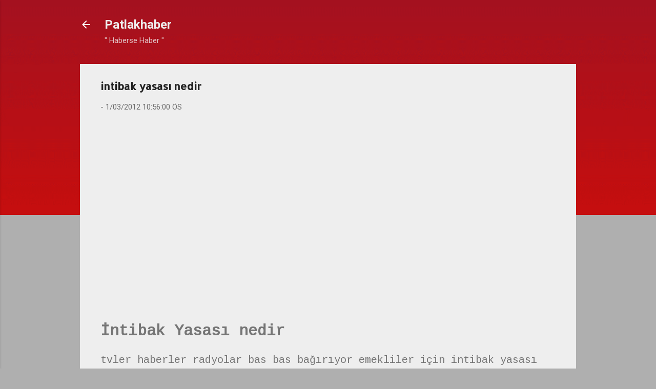

--- FILE ---
content_type: text/html; charset=utf-8
request_url: https://www.google.com/recaptcha/api2/aframe
body_size: 269
content:
<!DOCTYPE HTML><html><head><meta http-equiv="content-type" content="text/html; charset=UTF-8"></head><body><script nonce="W5PJsizK8QkHpR55KJFGdg">/** Anti-fraud and anti-abuse applications only. See google.com/recaptcha */ try{var clients={'sodar':'https://pagead2.googlesyndication.com/pagead/sodar?'};window.addEventListener("message",function(a){try{if(a.source===window.parent){var b=JSON.parse(a.data);var c=clients[b['id']];if(c){var d=document.createElement('img');d.src=c+b['params']+'&rc='+(localStorage.getItem("rc::a")?sessionStorage.getItem("rc::b"):"");window.document.body.appendChild(d);sessionStorage.setItem("rc::e",parseInt(sessionStorage.getItem("rc::e")||0)+1);localStorage.setItem("rc::h",'1768645197843');}}}catch(b){}});window.parent.postMessage("_grecaptcha_ready", "*");}catch(b){}</script></body></html>

--- FILE ---
content_type: text/plain
request_url: https://www.google-analytics.com/j/collect?v=1&_v=j102&a=89762216&t=pageview&_s=1&dl=https%3A%2F%2Fwww.patlakhaber.com%2F2012%2F01%2Fintibak-yasasi-nedir.html&ul=en-us%40posix&dt=intibak%20yasas%C4%B1%20nedir&sr=1280x720&vp=1280x720&_u=IEBAAEABAAAAACAAI~&jid=463085707&gjid=1451434640&cid=47547452.1768645196&tid=UA-22407383-1&_gid=1404757106.1768645196&_r=1&_slc=1&z=2268451
body_size: -451
content:
2,cG-L9EFJY1308

--- FILE ---
content_type: text/javascript; charset=UTF-8
request_url: https://www.patlakhaber.com/2012/01/intibak-yasasi-nedir.html?action=getFeed&widgetId=Feed1&widgetType=Feed&responseType=js&xssi_token=AOuZoY7GOGAQbiT53L5HpFPklAZVzZwnyg%3A1768645195111
body_size: 531
content:
try {
_WidgetManager._HandleControllerResult('Feed1', 'getFeed',{'status': 'ok', 'feed': {'entries': [{'title': 'Mest olabilmesi i\xe7in aral\u0131ks\u0131z uzun bir yol y\xfcr\xfcnm...', 'link': 'https://www.patlakhaber.com/2013/02/sealmest-corap-mest.html?showComment\x3d1639543490081#c2947172145016019745', 'publishedDate': '2021-12-14T20:44:50.000-08:00', 'author': 'noreply@blogger.com (Anonymous)'}, {'title': '\x22O zaman sizde Kurban bayram\u0131n\u0131 bekleyin kurb...', 'link': 'https://www.patlakhaber.com/2011/02/domuz-eti-mi-var.html?showComment\x3d1632895198987#c2028857793417044554', 'publishedDate': '2021-09-28T22:59:58.000-07:00', 'author': 'noreply@blogger.com (Anonymous)'}, {'title': 'Grafenden Diyaliz\xf6r yap\u0131lm\u0131\u015f: normal diyaliz\xf6rden ...', 'link': 'https://www.patlakhaber.com/2021/03/grafen-diyaliz-makinesi-grafenden-medikal-cihazlar.html?showComment\x3d1616779716542#c8003216538739260137', 'publishedDate': '2021-03-26T10:28:36.000-07:00', 'author': 'noreply@blogger.com (Editor-Octopus)'}, {'title': '19 \u015fubat 2021 havaya ilk cemre d\xfc\u015ft\xfc o zaman', 'link': 'https://www.patlakhaber.com/2018/02/ilk-cemre-ne-zaman-duser-nasil-duser-topraga-dusen-cemre-resmi.html?showComment\x3d1613753707200#c6023616064150260800', 'publishedDate': '2021-02-19T08:55:07.000-08:00', 'author': 'noreply@blogger.com (Editor-Octopus)'}, {'title': 'T\xfcrkiye illeri plaka kodlar\u0131 konusu g\xfcncellendi', 'link': 'https://www.patlakhaber.com/2010/11/turkiyenin-illeri-plaka-numaralari.html?showComment\x3d1598112542282#c3330896639146064184', 'publishedDate': '2020-08-22T09:09:02.000-07:00', 'author': 'noreply@blogger.com (Editor-Octopus)'}], 'title': 'Patlakhaber'}});
} catch (e) {
  if (typeof log != 'undefined') {
    log('HandleControllerResult failed: ' + e);
  }
}


--- FILE ---
content_type: text/javascript; charset=UTF-8
request_url: https://www.patlakhaber.com/2012/01/intibak-yasasi-nedir.html?action=getFeed&widgetId=Feed2&widgetType=Feed&responseType=js&xssi_token=AOuZoY7GOGAQbiT53L5HpFPklAZVzZwnyg%3A1768645195111
body_size: 395
content:
try {
_WidgetManager._HandleControllerResult('Feed2', 'getFeed',{'status': 'ok', 'feed': {'entries': [{'title': 'Kara sinek \xf6ld\xfcrmek g\xfcnah m\u0131? kara sinekler ne i\u015fe yararlar sinekleri \nsevmemiz i\xe7in bir neden yok mu : )', 'link': 'https://www.patlakhaber.com/2021/10/kara-sinekleri-oldurmek-gunah-mi-sevmek-icin-sebep-ne-ise-yara.html', 'publishedDate': '2021-10-07T07:19:00.000-07:00', 'author': 'noreply@blogger.com (Editor-Octopus)'}, {'title': '\xdclker Shop A\xe7\u0131k Gofret 1 adeti ka\xe7 kalori ka\xe7 protein ka\xe7 para hesaplad\u0131k', 'link': 'https://www.patlakhaber.com/2021/10/ulker-shop-acik-gofret-1-adet-kac-kalori-protein-tl.html', 'publishedDate': '2021-10-06T09:04:00.000-07:00', 'author': 'noreply@blogger.com (Editor-Octopus)'}, {'title': 'Facebook la ba\u011flanan pek \xe7ok oyun uygulama da \xe7\xf6kt\xfc - Army men strike \na\xe7\u0131lm\u0131yor', 'link': 'https://www.patlakhaber.com/2021/10/army-men-strike-acilmiyor-baglanmiyor-sunucu-bakimda.html', 'publishedDate': '2021-10-04T14:29:00.000-07:00', 'author': 'noreply@blogger.com (Editor-Octopus)'}, {'title': 'MasterChef M\xfczikleri 2021', 'link': 'https://www.patlakhaber.com/2021/09/masterchef-muzikleri-2021.html', 'publishedDate': '2021-09-30T09:14:00.000-07:00', 'author': 'noreply@blogger.com (Editor-Octopus)'}, {'title': '2003 Honda CR-V jip modifiye Arazi arac\u0131', 'link': 'https://www.patlakhaber.com/2021/08/2003-honda-cr-v-jip-modifiye-arazi-arac.html', 'publishedDate': '2021-08-14T10:57:00.000-07:00', 'author': 'noreply@blogger.com (Editor-Octopus)'}], 'title': 'Patlakhaber'}});
} catch (e) {
  if (typeof log != 'undefined') {
    log('HandleControllerResult failed: ' + e);
  }
}


--- FILE ---
content_type: text/javascript; charset=UTF-8
request_url: https://www.patlakhaber.com/feeds/posts/default/-/genel-haber?alt=json-in-script&callback=related_results_labels_thumbs&max-results=4
body_size: 3659
content:
// API callback
related_results_labels_thumbs({"version":"1.0","encoding":"UTF-8","feed":{"xmlns":"http://www.w3.org/2005/Atom","xmlns$openSearch":"http://a9.com/-/spec/opensearchrss/1.0/","xmlns$blogger":"http://schemas.google.com/blogger/2008","xmlns$georss":"http://www.georss.org/georss","xmlns$gd":"http://schemas.google.com/g/2005","xmlns$thr":"http://purl.org/syndication/thread/1.0","id":{"$t":"tag:blogger.com,1999:blog-2750701236700004937"},"updated":{"$t":"2025-12-10T10:40:58.161+03:00"},"category":[{"term":"genel-haber"},{"term":"eskiler"},{"term":"Bil-Bul-Ogren"},{"term":"maclar"},{"term":"teknoloji"},{"term":"YAZARLARIMIZ"},{"term":"islami-haber"},{"term":"tv-medya-populer"},{"term":"video-galeri"},{"term":"saglik"},{"term":"foto-galeri"},{"term":"mobil-iett-gov-hareket-saatleri"},{"term":"nedir-bilgi"},{"term":"tanitim-haber"},{"term":"editor-axi"},{"term":"cilekes-editor"},{"term":"eskimeyen-parcalar"},{"term":"patlakhaberler"},{"term":"turizm-seyahat-otobus"},{"term":"blogger"},{"term":"editor-dervis"},{"term":"deutsche-Nachrichten"},{"term":"lezzetli-yemekler"},{"term":"teknoloji-araba"}],"title":{"type":"text","$t":"Patlakhaber"},"subtitle":{"type":"html","$t":"\u0026quot; Haberse Haber \u0026quot;"},"link":[{"rel":"http://schemas.google.com/g/2005#feed","type":"application/atom+xml","href":"https:\/\/www.patlakhaber.com\/feeds\/posts\/default"},{"rel":"self","type":"application/atom+xml","href":"https:\/\/www.blogger.com\/feeds\/2750701236700004937\/posts\/default\/-\/genel-haber?alt=json-in-script\u0026max-results=4"},{"rel":"alternate","type":"text/html","href":"https:\/\/www.patlakhaber.com\/search\/label\/genel-haber"},{"rel":"hub","href":"http://pubsubhubbub.appspot.com/"},{"rel":"next","type":"application/atom+xml","href":"https:\/\/www.blogger.com\/feeds\/2750701236700004937\/posts\/default\/-\/genel-haber\/-\/genel-haber?alt=json-in-script\u0026start-index=5\u0026max-results=4"}],"author":[{"name":{"$t":"Editör aXi"},"uri":{"$t":"http:\/\/www.blogger.com\/profile\/17431844546063161024"},"email":{"$t":"noreply@blogger.com"},"gd$image":{"rel":"http://schemas.google.com/g/2005#thumbnail","width":"16","height":"16","src":"https:\/\/img1.blogblog.com\/img\/b16-rounded.gif"}}],"generator":{"version":"7.00","uri":"http://www.blogger.com","$t":"Blogger"},"openSearch$totalResults":{"$t":"170"},"openSearch$startIndex":{"$t":"1"},"openSearch$itemsPerPage":{"$t":"4"},"entry":[{"id":{"$t":"tag:blogger.com,1999:blog-2750701236700004937.post-8307282090335389544"},"published":{"$t":"2021-10-06T19:04:00.003+03:00"},"updated":{"$t":"2021-10-14T17:52:46.693+03:00"},"category":[{"scheme":"http://www.blogger.com/atom/ns#","term":"genel-haber"}],"title":{"type":"text","$t":"Ülker Shop Açık Gofret 1 adeti kaç kalori kaç protein kaç para hesapladık"},"content":{"type":"html","$t":"\u003Ch2\u003EÜlker Shop Açık Gofret 1 adet kaç kalori kaç gram kaç protein\u003C\/h2\u003E\n\n\u003Cp\u003EManyak bi gofret bu. Hoşbeş moşbeş yanında bayat centro gofret gibi kalıyor.  Gelin şimdi \u003Ci\u003E\u003Cb\u003EÜlker shoplarda satılan bu efsane lezzetli açık gofretin  1 adetinde kaç kalori var.  Kaç protein var ve 1 tanesi kaç liraya geliyor\u003C\/b\u003E\u003C\/i\u003E hesaplayalım. \u003C\/p\u003E\n\u003Cbr\u003E\u003Cbr\u003E\n\u003Cdiv class=\"separator\" style=\"clear: both;\"\u003E\u003Ca href=\"https:\/\/blogger.googleusercontent.com\/img\/b\/R29vZ2xl\/AVvXsEg3gAPi0i9_sRFjP44Nj8VJJY3_Xusfzn4ym-dDuXTdFldRxhQSxfT68gCJIn940mAYATOWNAWzKKGXmFUmwQAShLaVaIM4FuqX2EFUr0gj9qRuHhhNlePPfMM0vcxYmq70kUBjshdfh6FV\/s854\/ulkershop-acik-gofret-kac-protein-kalori-adet-fiyat.jpg\" style=\"display: block; padding: 1em 0; text-align: center; \"\u003E\u003Cimg alt=\"\" border=\"0\" width=\"600\" data-original-height=\"640\" data-original-width=\"854\" src=\"https:\/\/blogger.googleusercontent.com\/img\/b\/R29vZ2xl\/AVvXsEg3gAPi0i9_sRFjP44Nj8VJJY3_Xusfzn4ym-dDuXTdFldRxhQSxfT68gCJIn940mAYATOWNAWzKKGXmFUmwQAShLaVaIM4FuqX2EFUr0gj9qRuHhhNlePPfMM0vcxYmq70kUBjshdfh6FV\/s600\/ulkershop-acik-gofret-kac-protein-kalori-adet-fiyat.jpg\" title=\"Ülker Shop Açık Gofret 1 adet kaç kalori kaç gram kaç protein\" alt=\"Ülker Shop Açık Gofret 1 adet kaç kalori kaç gram kaç protein\"\u003E\u003C\/a\u003E\u003C\/div\u003E\n\u003Ca href=\"https:\/\/www.patlakhaber.com\/2021\/10\/ulker-shop-acik-gofret-1-adet-kac-kalori-protein-tl.html#more\"\u003E\u003C\/a\u003E"},"link":[{"rel":"replies","type":"application/atom+xml","href":"https:\/\/www.patlakhaber.com\/feeds\/8307282090335389544\/comments\/default","title":"Kayıt Yorumları"},{"rel":"replies","type":"text/html","href":"https:\/\/www.blogger.com\/comment\/fullpage\/post\/2750701236700004937\/8307282090335389544?isPopup=true","title":"0 Yorum"},{"rel":"edit","type":"application/atom+xml","href":"https:\/\/www.blogger.com\/feeds\/2750701236700004937\/posts\/default\/8307282090335389544"},{"rel":"self","type":"application/atom+xml","href":"https:\/\/www.blogger.com\/feeds\/2750701236700004937\/posts\/default\/8307282090335389544"},{"rel":"alternate","type":"text/html","href":"https:\/\/www.patlakhaber.com\/2021\/10\/ulker-shop-acik-gofret-1-adet-kac-kalori-protein-tl.html","title":"Ülker Shop Açık Gofret 1 adeti kaç kalori kaç protein kaç para hesapladık"}],"author":[{"name":{"$t":"Editor-Octopus"},"uri":{"$t":"http:\/\/www.blogger.com\/profile\/15792921825808657724"},"email":{"$t":"noreply@blogger.com"},"gd$image":{"rel":"http://schemas.google.com/g/2005#thumbnail","width":"32","height":"30","src":"\/\/blogger.googleusercontent.com\/img\/b\/R29vZ2xl\/AVvXsEgaIzK3cjxZN732XxzJA_XOxswD8IK_dZo3H3HiwS8ayrve8YAb-6YEINlmAwRbNWdL8j52P22Y7CIzkjxCN8OxEsp4dbFBKIN3FSVNyAPEEbdZhfJK6G0eCPY7d_aebg\/s220\/editor-octopus.jpg"}}],"media$thumbnail":{"xmlns$media":"http://search.yahoo.com/mrss/","url":"https:\/\/blogger.googleusercontent.com\/img\/b\/R29vZ2xl\/AVvXsEg3gAPi0i9_sRFjP44Nj8VJJY3_Xusfzn4ym-dDuXTdFldRxhQSxfT68gCJIn940mAYATOWNAWzKKGXmFUmwQAShLaVaIM4FuqX2EFUr0gj9qRuHhhNlePPfMM0vcxYmq70kUBjshdfh6FV\/s72-c\/ulkershop-acik-gofret-kac-protein-kalori-adet-fiyat.jpg","height":"72","width":"72"},"thr$total":{"$t":"0"}},{"id":{"$t":"tag:blogger.com,1999:blog-2750701236700004937.post-9138251630933662373"},"published":{"$t":"2021-10-05T00:29:00.003+03:00"},"updated":{"$t":"2021-10-05T00:31:47.377+03:00"},"category":[{"scheme":"http://www.blogger.com/atom/ns#","term":"genel-haber"}],"title":{"type":"text","$t":"Facebook la bağlanan pek çok oyun uygulama da çöktü  - Army men strike açılmıyor"},"content":{"type":"html","$t":"\u003Ch2\u003EArmy Men strike Açılmıyor\u003C\/h2\u003E\u003Cbr\u003E\n\n\u003Cp\u003Evalla başlık doğru mu oldu yanlış mı bilemedim. Facebook hesabıyla bağlanılan pek çok uygulama ve oyun çöktü mü demeliydim? Her neyse patlasın çatlasın yansın ASDFG. su veren itfaiyenin hortumunu sevsinler. Anamızın karnından Facebookla whatsapp la instagramla doğduk çünkü. zıbarın da yatın gözler kan çanağı gibi olmuş hiç olmazsa bi gece uykunuzu alın. inşaAllah hiç gelmez.\n\u003C\/p\u003E\u003Cbr\u003E\n\u003Ca href=\"https:\/\/www.patlakhaber.com\/2021\/10\/army-men-strike-acilmiyor-baglanmiyor-sunucu-bakimda.html#more\"\u003E\u003C\/a\u003E"},"link":[{"rel":"replies","type":"application/atom+xml","href":"https:\/\/www.patlakhaber.com\/feeds\/9138251630933662373\/comments\/default","title":"Kayıt Yorumları"},{"rel":"replies","type":"text/html","href":"https:\/\/www.blogger.com\/comment\/fullpage\/post\/2750701236700004937\/9138251630933662373?isPopup=true","title":"0 Yorum"},{"rel":"edit","type":"application/atom+xml","href":"https:\/\/www.blogger.com\/feeds\/2750701236700004937\/posts\/default\/9138251630933662373"},{"rel":"self","type":"application/atom+xml","href":"https:\/\/www.blogger.com\/feeds\/2750701236700004937\/posts\/default\/9138251630933662373"},{"rel":"alternate","type":"text/html","href":"https:\/\/www.patlakhaber.com\/2021\/10\/army-men-strike-acilmiyor-baglanmiyor-sunucu-bakimda.html","title":"Facebook la bağlanan pek çok oyun uygulama da çöktü  - Army men strike açılmıyor"}],"author":[{"name":{"$t":"Editor-Octopus"},"uri":{"$t":"http:\/\/www.blogger.com\/profile\/15792921825808657724"},"email":{"$t":"noreply@blogger.com"},"gd$image":{"rel":"http://schemas.google.com/g/2005#thumbnail","width":"32","height":"30","src":"\/\/blogger.googleusercontent.com\/img\/b\/R29vZ2xl\/AVvXsEgaIzK3cjxZN732XxzJA_XOxswD8IK_dZo3H3HiwS8ayrve8YAb-6YEINlmAwRbNWdL8j52P22Y7CIzkjxCN8OxEsp4dbFBKIN3FSVNyAPEEbdZhfJK6G0eCPY7d_aebg\/s220\/editor-octopus.jpg"}}],"media$thumbnail":{"xmlns$media":"http://search.yahoo.com/mrss/","url":"https:\/\/blogger.googleusercontent.com\/img\/b\/R29vZ2xl\/AVvXsEhwMkOnTySUYNKlcbnJ8p9tdfrdCgwCeRAdXka10VIqoVzPCMxTS6cwwtmrg9aEC76xnHpQE_8w_6MTugSq2reChv30WHojor3C_EROyMKcFyjkDYEr5ok0H8h4s8dal-kBZ7_zjIV7XNtO\/s72-c\/facebookla-baglanilan-oyun.png","height":"72","width":"72"},"thr$total":{"$t":"0"}},{"id":{"$t":"tag:blogger.com,1999:blog-2750701236700004937.post-8621071050068226701"},"published":{"$t":"2021-03-26T18:33:00.005+03:00"},"updated":{"$t":"2021-03-26T19:06:38.167+03:00"},"category":[{"scheme":"http://www.blogger.com/atom/ns#","term":"genel-haber"}],"title":{"type":"text","$t":"Grafenden diyaliz makinesi ve medikal cihazlar yapın"},"content":{"type":"html","$t":"\u003Ch2\u003EGrafen Taşınabilir Diyaliz makinesi ve Grafen portable medikal cihazlar \u003C\/h2\u003E\u003Cbr\u003E\nGrafen wearable kidney and grafen portable medical\u003Cbr\u003E\n\n\u003Cp\u003EGrafen maddesi bulunmuş. Allaha şükür 33 yıldır diyalize giriyorum son yıllarda diyaliz hastası bir doktor taşınabilir bir diyaliz makinesi üretmişti. hemodiyaliz ve yapay organ teknolojilerini yakından takip eden ben de bunu paylaşmıştım\u003Cbr\u003E\n\n\u003Ca href=\"https:\/\/www.patlakhaber.com\/2015\/11\/bele-takilan-giyilebilir-diyaliz-makinesi-video.html\"\u003E\u003E\u003E Giyilebilir Diyaliz Makinesi\u003C\/a\u003E\n\nfakat makinada kullanılan malzemelerden dolayı pek de giyilebilir olmadı. ve tutmadı.\u003Cbr\u003E\n\u003C\/p\u003E\n\u003Ca href=\"https:\/\/www.patlakhaber.com\/2021\/03\/grafen-diyaliz-makinesi-grafenden-medikal-cihazlar.html#more\"\u003E\u003C\/a\u003E"},"link":[{"rel":"replies","type":"application/atom+xml","href":"https:\/\/www.patlakhaber.com\/feeds\/8621071050068226701\/comments\/default","title":"Kayıt Yorumları"},{"rel":"replies","type":"text/html","href":"https:\/\/www.blogger.com\/comment\/fullpage\/post\/2750701236700004937\/8621071050068226701?isPopup=true","title":"1 Yorum"},{"rel":"edit","type":"application/atom+xml","href":"https:\/\/www.blogger.com\/feeds\/2750701236700004937\/posts\/default\/8621071050068226701"},{"rel":"self","type":"application/atom+xml","href":"https:\/\/www.blogger.com\/feeds\/2750701236700004937\/posts\/default\/8621071050068226701"},{"rel":"alternate","type":"text/html","href":"https:\/\/www.patlakhaber.com\/2021\/03\/grafen-diyaliz-makinesi-grafenden-medikal-cihazlar.html","title":"Grafenden diyaliz makinesi ve medikal cihazlar yapın"}],"author":[{"name":{"$t":"Editor-Octopus"},"uri":{"$t":"http:\/\/www.blogger.com\/profile\/15792921825808657724"},"email":{"$t":"noreply@blogger.com"},"gd$image":{"rel":"http://schemas.google.com/g/2005#thumbnail","width":"32","height":"30","src":"\/\/blogger.googleusercontent.com\/img\/b\/R29vZ2xl\/AVvXsEgaIzK3cjxZN732XxzJA_XOxswD8IK_dZo3H3HiwS8ayrve8YAb-6YEINlmAwRbNWdL8j52P22Y7CIzkjxCN8OxEsp4dbFBKIN3FSVNyAPEEbdZhfJK6G0eCPY7d_aebg\/s220\/editor-octopus.jpg"}}],"media$thumbnail":{"xmlns$media":"http://search.yahoo.com/mrss/","url":"https:\/\/blogger.googleusercontent.com\/img\/b\/R29vZ2xl\/AVvXsEjFXohS_6FH90n7jvXKkKffxLPgmwr2r6YI6q4s5YDaczAPgTZnowbi4N_C40eQgOKQr6YWYZzYasu5rVt2uDHqVwA7sogRvtUrnv8GL_0zuUVc_av4HQYi-rolZ5w7Iwu9OADIFIp2LSXE\/s72-c\/grafen-nedir.jpg","height":"72","width":"72"},"thr$total":{"$t":"1"}},{"id":{"$t":"tag:blogger.com,1999:blog-2750701236700004937.post-4473869718871593459"},"published":{"$t":"2020-09-03T00:13:00.005+03:00"},"updated":{"$t":"2020-09-03T00:24:28.866+03:00"},"category":[{"scheme":"http://www.blogger.com/atom/ns#","term":"genel-haber"}],"title":{"type":"text","$t":"Düğünler ne zamana kadar yasaklandi nikahlar nasıl olacak"},"content":{"type":"html","$t":"\u003Ch2\u003EDüğünler ne zamana kadar yasaklandı nikahlar nasıl olacak?\u003C\/h2\u003E\n\n\u003Cp\u003ESon Dakika 2 eylül 2020 saat 23:00 \u0026gt;\u0026gt; Sağlık Bakanlığı Covid-19 Korona genelgesiyle bütün yurtta Düğün, nişan, kına gecesi, sünnet merasimi hepsini yasakladı.Sağlık bakanı Fahrettin Koca yakalarsa kulaklarından tavana asacakmış\u003C\/p\u003E\n\n\u003Cb\u003ESERBEST OLAN NİKAH MERASİMİ ŞEKLİ VAR\u003C\/b\u003E\nHaber gerçek. patlakhaber kategorisinde değil. ama evlenecek olanlar eylüle ekime kasıma nikah günü alanlar üzülmeyin.\naşağıda belirtilen şartlarda nikah merasimi yapılabilecek.\n\u003Ca href=\"https:\/\/www.patlakhaber.com\/2020\/09\/dugunler-ne-zamana-kadar-yasaklandi-nikahlar-nasil-olacak.html#more\"\u003E\u003C\/a\u003E"},"link":[{"rel":"replies","type":"application/atom+xml","href":"https:\/\/www.patlakhaber.com\/feeds\/4473869718871593459\/comments\/default","title":"Kayıt Yorumları"},{"rel":"replies","type":"text/html","href":"https:\/\/www.blogger.com\/comment\/fullpage\/post\/2750701236700004937\/4473869718871593459?isPopup=true","title":"0 Yorum"},{"rel":"edit","type":"application/atom+xml","href":"https:\/\/www.blogger.com\/feeds\/2750701236700004937\/posts\/default\/4473869718871593459"},{"rel":"self","type":"application/atom+xml","href":"https:\/\/www.blogger.com\/feeds\/2750701236700004937\/posts\/default\/4473869718871593459"},{"rel":"alternate","type":"text/html","href":"https:\/\/www.patlakhaber.com\/2020\/09\/dugunler-ne-zamana-kadar-yasaklandi-nikahlar-nasil-olacak.html","title":"Düğünler ne zamana kadar yasaklandi nikahlar nasıl olacak"}],"author":[{"name":{"$t":"Editor-Octopus"},"uri":{"$t":"http:\/\/www.blogger.com\/profile\/15792921825808657724"},"email":{"$t":"noreply@blogger.com"},"gd$image":{"rel":"http://schemas.google.com/g/2005#thumbnail","width":"32","height":"30","src":"\/\/blogger.googleusercontent.com\/img\/b\/R29vZ2xl\/AVvXsEgaIzK3cjxZN732XxzJA_XOxswD8IK_dZo3H3HiwS8ayrve8YAb-6YEINlmAwRbNWdL8j52P22Y7CIzkjxCN8OxEsp4dbFBKIN3FSVNyAPEEbdZhfJK6G0eCPY7d_aebg\/s220\/editor-octopus.jpg"}}],"media$thumbnail":{"xmlns$media":"http://search.yahoo.com/mrss/","url":"https:\/\/blogger.googleusercontent.com\/img\/b\/R29vZ2xl\/AVvXsEjBEpytK7X2UFaAz4aXSvYSwINuF3mKsaiPDMxS5rqVQw1dWrdrMynoyySWeBLTghCcU1Ro1YYzvYaAI268X_s7Qe16_3I62zQ_DGjiRtKpdcyfrvxOf7D-9lrXg0d8VONLHPszEprTskRn\/s72-c\/corona-dugun-halay-yasak.jpg","height":"72","width":"72"},"thr$total":{"$t":"0"}}]}});